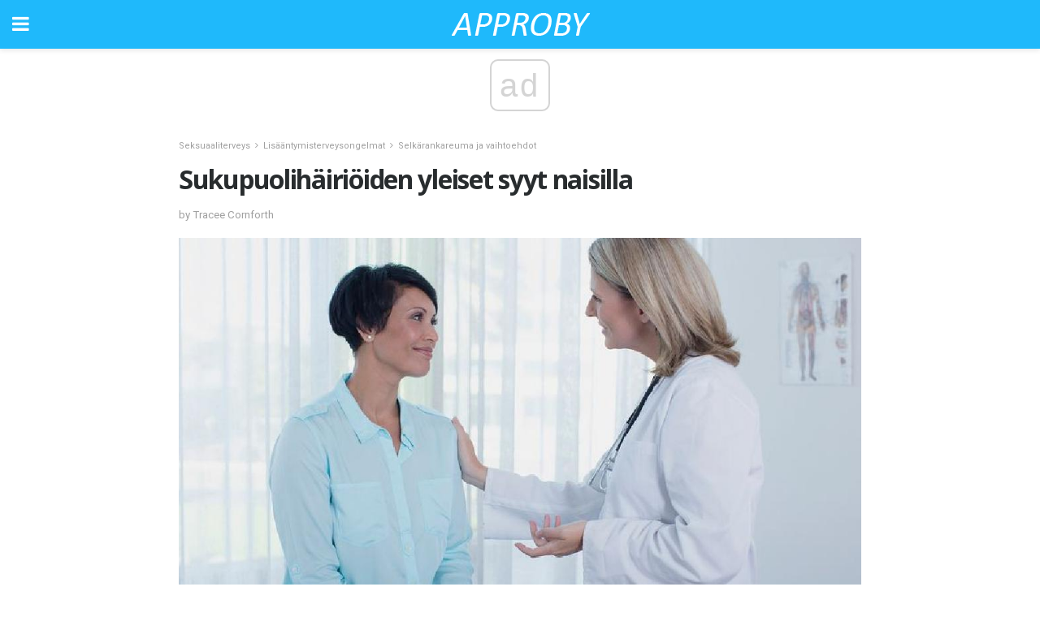

--- FILE ---
content_type: text/html; charset=UTF-8
request_url: https://fi.approby.com/sukupuolihaeirioeiden-yleiset-syyt-naisilla/
body_size: 13431
content:
<!doctype html>
<html amp>
<head>
<meta charset="utf-8">
<meta name="viewport" content="width=device-width,initial-scale=1,minimum-scale=1,maximum-scale=1,user-scalable=no">
<link rel="canonical" href="https://fi.approby.com/sukupuolihaeirioeiden-yleiset-syyt-naisilla/">
<script custom-element="amp-sidebar" src="https://cdn.ampproject.org/v0/amp-sidebar-0.1.js" async></script>
<link rel="icon" href="https://fi.approby.com/wp-content/themes/jnews-health/images/favicon-75x75.png" sizes="32x32" />
<link rel="icon" href="https://fi.approby.com/wp-content/themes/jnews-health/images/favicon.png" sizes="192x192" />
<link rel="apple-touch-icon-precomposed" href="https://fi.approby.com/wp-content/themes/jnews-health/images/favicon.png" />
<meta name="msapplication-TileImage" content="https://fi.approby.com/wp-content/themes/jnews-health/images/favicon.png" />
<link href="https://maxcdn.bootstrapcdn.com/font-awesome/4.7.0/css/font-awesome.min.css" rel="stylesheet" type="text/css">
<title>Sukupuolihäiriöiden yleiset syyt naisilla</title>
<script src="https://cdn.ampproject.org/v0.js" async></script>
<link rel="stylesheet" href="https://fonts.googleapis.com/css?family=Roboto%3Aregular%2C700%2Citalic%2C700italic%7COpen+Sans%3Aregular%2C700" >
<style amp-boilerplate>body{-webkit-animation:-amp-start 8s steps(1,end) 0s 1 normal both;-moz-animation:-amp-start 8s steps(1,end) 0s 1 normal both;-ms-animation:-amp-start 8s steps(1,end) 0s 1 normal both;animation:-amp-start 8s steps(1,end) 0s 1 normal both}@-webkit-keyframes -amp-start{from{visibility:hidden}to{visibility:visible}}@-moz-keyframes -amp-start{from{visibility:hidden}to{visibility:visible}}@-ms-keyframes -amp-start{from{visibility:hidden}to{visibility:visible}}@-o-keyframes -amp-start{from{visibility:hidden}to{visibility:visible}}@keyframes -amp-start{from{visibility:hidden}to{visibility:visible}}</style>
<noscript>
	<style amp-boilerplate>body{-webkit-animation:none;-moz-animation:none;-ms-animation:none;animation:none}</style>
</noscript>
<style amp-custom>
	/*** Generic WP ***/
	/*.alignright {
	float: right;
	}
	.alignleft {
	float: left;
	}*/
	.aligncenter {
	display: block;
	margin-left: auto;
	margin-right: auto;
	}
	.amp-wp-enforced-sizes {
	/** Our sizes fallback is 100vw, and we have a padding on the container; the max-width here prevents the element from overflowing. **/
	max-width: 100%;
	margin: 0 auto;
	}
	.amp-wp-unknown-size img {
	/** Worst case scenario when we can't figure out dimensions for an image. **/
	/** Force the image into a box of fixed dimensions and use object-fit to scale. **/
	object-fit: contain;
	}
	/* Clearfix */
	.clearfix:before, .clearfix:after {
	content: " ";
	display: table;
	}
	.clearfix:after {
	clear: both;
	}
	/*** Theme Styles ***/
	.amp-wp-content, .amp-wp-title-bar div {
	margin: 0 auto;
	max-width: 600px;
	}
	body, html {
	height: 100%;
	margin: 0;
	}
	body {
	background-color: #FFFFFF;
	color: #4f5254;
	font-family: -apple-system, BlinkMacSystemFont, "Segoe UI", "Roboto", "Oxygen-Sans", "Ubuntu", "Cantarell", "Helvetica Neue", sans-serif;
	font-size: 14px;
	line-height: 1.785714285714286em;
	text-rendering: optimizeLegibility;
	-webkit-font-smoothing: antialiased;
	-moz-osx-font-smoothing: grayscale;
	}
	h1,
	h2,
	h3,
	h4,
	h5,
	h6,
	.amp-wp-title {
	color: #282c2e;
	}
	body,
	input,
	textarea,
	select,
	.chosen-container-single .chosen-single,
	.btn,
	.button {
	font-family: Roboto;
	}
	.amp-wp-title {
	font-family: Open Sans;
	}
	::-moz-selection {
	background: #fde69a;
	color: #212121;
	text-shadow: none;
	}
	::-webkit-selection {
	background: #fde69a;
	color: #212121;
	text-shadow: none;
	}
	::selection {
	background: #fde69a;
	color: #212121;
	text-shadow: none;
	}
	p, ol, ul, figure {
	margin: 0 0 1em;
	padding: 0;
	}
	a, a:visited {
	text-decoration: none;
	}
	a:hover, a:active, a:focus {
	color: #212121;
	}
	/*** Global Color ***/
	a,
	a:visited,
	#breadcrumbs a:hover,
	.amp-related-content h3 a:hover,
	.amp-related-content h3 a:focus,
	.bestprice .price, .jeg_review_title
	{
	color: #1fb9fb;
	}
	/*** Header ***/
	.amp-wp-header {
	text-align: center;
	background-color: #fff;
	height: 60px;
	box-shadow: 0 2px 6px rgba(0, 0, 0,.1);
	}
	.amp-wp-header.dark {
	background-color: #212121;
	}
	.amp-wp-header .jeg_mobile_logo {
	background-image: url(https://fi.approby.com/wp-content/themes/jnews-health/images/health_logo_mobile.png);
	}
	@media
	only screen and (-webkit-min-device-pixel-ratio: 2),
	only screen and (   min--moz-device-pixel-ratio: 2),
	only screen and (     -o-min-device-pixel-ratio: 2/1),
	only screen and (        min-device-pixel-ratio: 2),
	only screen and (                min-resolution: 192dpi),
	only screen and (                min-resolution: 2dppx) {
	.amp-wp-header .jeg_mobile_logo {
	background-image: url(https://fi.approby.com/wp-content/themes/jnews-health/images/health_logo_mobile2x.png);
	background-size: 180px;
	}
	}
	.amp-wp-header,
	.amp-wp-header.dark  {
	background-color: #1fb9fb;
	}
	.amp-wp-header div {
	color: #fff;
	font-size: 1em;
	font-weight: 400;
	margin: 0 auto;
	position: relative;
	display: block;
	width: 100%;
	height: 100%;
	}
	.amp-wp-header a {
	text-align: center;
	width: 100%;
	height: 100%;
	display: block;
	background-position: center center;
	background-repeat: no-repeat;
	}
	.amp-wp-site-icon {
	vertical-align: middle;
	}
	/*** Article ***/
	.amp-wp-article {
	color: #333;
	font-size: 16px;
	line-height: 1.625em;
	margin: 22px auto 30px;
	padding: 0 15px;
	max-width: 840px;
	overflow-wrap: break-word;
	word-wrap: break-word;
	}
	/* Article Breadcrumb */
	.amp-wp-breadcrumb {
	margin: -5px auto 10px;
	font-size: 11px;
	color: #a0a0a0;
	}
	#breadcrumbs a {
	color: #53585c;
	}
	#breadcrumbs .fa {
	padding: 0 3px
	}
	#breadcrumbs .breadcrumb_last_link a {
	color: #a0a0a0
	}
	/* Article Header */
	.amp-wp-article-header {
	margin-bottom: 15px;
	}
	.amp-wp-title {
	display: block;
	width: 100%;
	font-size: 32px;
	font-weight: bold;
	line-height: 1.15;
	margin: 0 0 .4em;
	letter-spacing: -0.04em;
	}
	/* Article Meta */
	.amp-wp-meta {
	color: #a0a0a0;
	list-style: none;
	font-size: smaller;
	}
	.amp-wp-meta li {
	display: inline-block;
	line-height: 1;
	}
	.amp-wp-byline amp-img, .amp-wp-byline .amp-wp-author {
	display: inline-block;
	}
	.amp-wp-author a {
	font-weight: bold;
	}
	.amp-wp-byline amp-img {
	border-radius: 100%;
	position: relative;
	margin-right: 6px;
	vertical-align: middle;
	}
	.amp-wp-posted-on {
	margin-left: 5px;
	}
	.amp-wp-posted-on:before {
	content: '\2014';
	margin-right: 5px;
	}
	/* Featured image */
	/* .amp-wp-article .amp-wp-article-featured-image {
	margin: 0 -15px 15px;
	max-width: none;
	} */
	.amp-wp-article-featured-image amp-img {
	margin: 0 auto;
	}
	.amp-wp-article-featured-image.wp-caption .wp-caption-text {
	margin: 0 18px;
	}
	/* Social Share */
	.jeg_share_amp_container {
	margin: 0 0 15px;
	}
	.jeg_sharelist {
	float: none;
	display: -webkit-flex;
	display: -ms-flexbox;
	display: flex;
	-webkit-flex-wrap: wrap;
	-ms-flex-wrap: wrap;
	flex-wrap: wrap;
	-webkit-align-items: flex-start;
	-ms-flex-align: start;
	align-items: flex-start;
	}
	.jeg_share_button a {
	display: -webkit-flex;
	display: -ms-flexbox;
	display: flex;
	-webkit-flex: 1;
	-ms-flex: 1;
	flex: 1;
	-webkit-justify-content: center;
	-ms-flex-pack: center;
	justify-content: center;
	-webkit-backface-visibility: hidden;
	backface-visibility: hidden;
	}
	.jeg_share_button a {
	float: left;
	width: auto;
	height: 32px;
	line-height: 32px;
	white-space: nowrap;
	padding: 0 10px;
	color: #fff;
	background: #212121;
	margin: 0 5px 5px 0;
	border-radius: 3px;
	text-align: center;
	-webkit-transition: .2s;
	-o-transition: .2s;
	transition: .2s;
	}
	.jeg_share_button a:last-child {
	margin-right: 0
	}
	.jeg_share_button a:hover {
	opacity: .75
	}
	.jeg_share_button a > span {
	display: none;
	}
	.jeg_share_button .fa {
	font-size: 16px;
	line-height: inherit;
	}
	.jeg_share_button .jeg_btn-facebook {
	background: #45629f;
	}
	.jeg_share_button .jeg_btn-twitter {
	background: #5eb2ef;
	}
	.jeg_share_button .jeg_btn-pinterest {
	background: #e02647;
	}
	.jeg_share_button .jeg_btn-google-plus {
	background: #df5443;
	}
	/*** Article Content ***/
	.amp-wp-article-content {
	color: #4f5254;
	}
	.amp-wp-article-content ul, .amp-wp-article-content ol {
	margin: 0 0 1.5em 1.5em;
	}
	.amp-wp-article-content li {
	margin-bottom: 0.5em;
	}
	.amp-wp-article-content ul {
	list-style: square;
	}
	.amp-wp-article-content ol {
	list-style: decimal;
	}
	.amp-wp-article-content ul.fa-ul {
	list-style: none;
	margin-left: inherit;
	padding-left: inherit;
	}
	.amp-wp-article-content amp-img {
	margin: 0 auto 15px;
	}
	.amp-wp-article-content .wp-caption amp-img {
	margin-bottom: 0px;
	}
	.amp-wp-article-content amp-img.alignright {
	margin: 5px -15px 15px 15px;
	max-width: 60%;
	}
	.amp-wp-article-content amp-img.alignleft {
	margin: 5px 15px 15px -15px;
	max-width: 60%;
	}
	.amp-wp-article-content h1, .amp-wp-article-content h2, .amp-wp-article-content h3, .amp-wp-article-content h4, .amp-wp-article-content h5, .amp-wp-article-content h6 {
	font-weight: 500;
	}
	dt {
	font-weight: 600;
	}
	dd {
	margin-bottom: 1.25em;
	}
	em, cite {
	font-style: italic;
	}
	ins {
	background: #fcf8e3;
	}
	sub, sup {
	font-size: 62.5%;
	}
	sub {
	vertical-align: sub;
	bottom: 0;
	}
	sup {
	vertical-align: super;
	top: 0.25em;
	}
	/* Table */
	table {
	width: 100%;
	margin: 1em 0 30px;
	line-height: normal;
	color: #7b7b7b;
	}
	tr {
	border-bottom: 1px solid #eee;
	}
	tbody tr:hover {
	color: #53585c;
	background: #f7f7f7;
	}
	thead tr {
	border-bottom: 2px solid #eee;
	}
	th, td {
	font-size: 0.85em;
	padding: 8px 20px;
	text-align: left;
	border-left: 1px solid #eee;
	border-right: 1px solid #eee;
	}
	th {
	color: #53585c;
	font-weight: bold;
	vertical-align: middle;
	}
	tbody tr:last-child, th:first-child, td:first-child, th:last-child, td:last-child {
	border: 0;
	}
	/* Quotes */
	blockquote {
	display: block;
	color: #7b7b7b;
	font-style: italic;
	padding-left: 1em;
	border-left: 4px solid #eee;
	margin: 0 0 15px 0;
	}
	blockquote p:last-child {
	margin-bottom: 0;
	}
	/* Captions */
	.wp-caption {
	max-width: 100%;
	box-sizing: border-box;
	}
	.wp-caption.alignleft {
	margin: 5px 20px 20px 0;
	}
	.wp-caption.alignright {
	margin: 5px 0 20px 20px;
	}
	.wp-caption .wp-caption-text {
	margin: 3px 0 1em;
	font-size: 12px;
	color: #a0a0a0;
	text-align: center;
	}
	.wp-caption a {
	color: #a0a0a0;
	text-decoration: underline;
	}
	/* AMP Media */
	amp-carousel {
	margin-top: -25px;
	}
	.amp-wp-article-content amp-carousel amp-img {
	border: none;
	}
	amp-carousel > amp-img > img {
	object-fit: contain;
	}
	.amp-wp-iframe-placeholder {
	background-color: #212121;
	background-size: 48px 48px;
	min-height: 48px;
	}
	/* Shortcodes */
	.intro-text {
	font-size: larger;
	line-height: 1.421em;
	letter-spacing: -0.01em;
	}
	.dropcap {
	display: block;
	float: left;
	margin: 0.04em 0.2em 0 0;
	color: #212121;
	font-size: 3em;
	line-height: 1;
	padding: 10px 15px;
	}
	.dropcap.rounded {
	border-radius: 10px;
	}
	/* Pull Quote */
	.pullquote {
	font-size: larger;
	border: none;
	padding: 0 1em;
	position: relative;
	text-align: center;
	}
	.pullquote:before, .pullquote:after {
	content: '';
	display: block;
	width: 50px;
	height: 2px;
	background: #eee;
	}
	.pullquote:before {
	margin: 1em auto 0.65em;
	}
	.pullquote:after {
	margin: 0.75em auto 1em;
	}
	/* Article Review */
	.jeg_review_wrap {
	border-top: 3px solid #eee;
	padding-top: 20px;
	margin: 40px 0;
	}
	.jeg_reviewheader {
	margin-bottom: 20px;
	}
	.jeg_review_title {
	font-weight: bold;
	margin: 0 0 20px;
	}
	.jeg_review_wrap .jeg_review_subtitle {
	font-size: smaller;
	line-height: 1.4em;
	margin: 0 0 5px;
	}
	.jeg_review_wrap h3 {
	font-size: 16px;
	font-weight: bolder;
	margin: 0 0 10px;
	text-transform: uppercase;
	}
	.review_score {
	float: left;
	color: #fff;
	text-align: center;
	width: 70px;
	margin-right: 15px;
	}
	.review_score .score_text {
	background: rgba(0, 0, 0, 0.08);
	}
	.score_good {
	background: #0D86F7;
	}
	.score_avg {
	background: #A20DF7;
	}
	.score_bad {
	background: #F70D0D;
	}
	.score_value {
	display: block;
	font-size: 26px;
	font-weight: bold;
	line-height: normal;
	padding: 10px 0;
	}
	.score_value .percentsym {
	font-size: 50%;
	vertical-align: super;
	margin-right: -0.45em;
	}
	.score_text {
	display: block;
	padding: 3px 0;
	font-size: 12px;
	letter-spacing: 1.5px;
	text-transform: uppercase;
	text-rendering: auto;
	-webkit-font-smoothing: auto;
	-moz-osx-font-smoothing: auto;
	}
	.jeg_reviewdetail {
	margin-bottom: 30px;
	background: #f5f5f5;
	border-radius: 3px;
	width: 100%;
	}
	.conspros {
	padding: 15px 20px;
	}
	.jeg_reviewdetail .conspros:first-child {
	border-bottom: 1px solid #e0e0e0;
	}
	.jeg_reviewdetail ul {
	margin: 0;
	list-style-type: none;
	font-size: smaller;
	}
	.jeg_reviewdetail li {
	padding-left: 22px;
	position: relative;
	}
	.jeg_reviewdetail li > i {
	color: #a0a0a0;
	position: absolute;
	left: 0;
	top: -1px;
	font-style: normal;
	font-size: 14px;
	}
	.jeg_reviewdetail li > i:before {
	font-family: 'FontAwesome';
	content: "\f00c";
	display: inline-block;
	text-rendering: auto;
	-webkit-font-smoothing: antialiased;
	-moz-osx-font-smoothing: grayscale;
	}
	.jeg_reviewdetail .conspros:last-child li > i:before {
	content: "\f00d";
	}
	/* Review Breakdown */
	.jeg_reviewscore {
	padding: 15px 20px;
	border: 2px solid #eee;
	border-radius: 3px;
	margin-bottom: 30px;
	}
	.jeg_reviewscore ul {
	margin: 0;
	font-family: inherit;
	}
	.jeg_reviewscore li {
	margin: 1em 0;
	padding: 0;
	font-size: 13px;
	list-style: none;
	}
	/* Review Stars */
	.jeg_review_stars {
	font-size: 14px;
	color: #F7C90D;
	}
	.jeg_reviewstars li {
	border-top: 1px dotted #eee;
	padding-top: 8px;
	margin: 8px 0;
	}
	.jeg_reviewstars .reviewscore {
	float: right;
	font-size: 18px;
	color: #F7C90D;
	}
	/* Review Bars */
	.jeg_reviewbars .reviewscore {
	font-weight: bold;
	float: right;
	}
	.jeg_reviewbars .jeg_reviewbar_wrap, .jeg_reviewbars .barbg {
	height: 4px;
	border-radius: 2px;
	}
	.jeg_reviewbars .jeg_reviewbar_wrap {
	position: relative;
	background: #eee;
	clear: both;
	}
	.jeg_reviewbars .barbg {
	position: relative;
	display: block;
	background: #F7C90D;
	background: -moz-linear-gradient(left, rgba(247, 201, 13, 1) 0%, rgba(247, 201, 13, 1) 45%, rgba(247, 126, 13, 1) 100%);
	background: -webkit-linear-gradient(left, rgba(247, 201, 13, 1) 0%, rgba(247, 201, 13, 1) 45%, rgba(247, 126, 13, 1) 100%);
	background: linear-gradient(to right, rgba(247, 201, 13, 1) 0%, rgba(247, 201, 13, 1) 45%, rgba(247, 126, 13, 1) 100%);
	filter: progid:DXImageTransform.Microsoft.gradient(startColorstr='#f7c90d', endColorstr='#f77e0d', GradientType=1);
	}
	.jeg_reviewbars .barbg:after {
	width: 10px;
	height: 10px;
	border-radius: 100%;
	background: #fff;
	content: '';
	position: absolute;
	right: 0;
	display: block;
	border: 3px solid #F77E0D;
	top: -3px;
	box-sizing: border-box;
	}
	/* Product Deals */
	.jeg_deals h3 {
	text-transform: none;
	font-size: 18px;
	margin-bottom: 5px;
	font-weight: bold;
	}
	.dealstitle p {
	font-size: smaller;
	}
	.bestprice {
	margin-bottom: 1em;
	}
	.bestprice h4 {
	font-size: smaller;
	font-weight: bold;
	text-transform: uppercase;
	display: inline;
	}
	.bestprice .price {
	font-size: 1em;
	}
	.jeg_deals .price {
	font-weight: bold;
	}
	.jeg_deals a {
	color: #212121
	}
	/* Deals on Top Article */
	.jeg_deals_float {
	width: 100%;
	padding: 10px 15px 15px;
	background: #f5f5f5;
	border-radius: 3px;
	margin: 0 0 1.25em;
	box-sizing: border-box;
	}
	.jeg_deals_float h3 {
	font-size: smaller;
	margin: 0 0 5px;
	}
	.jeg_deals_float .jeg_storelist li {
	padding: 3px 7px;
	font-size: small;
	}
	ul.jeg_storelist {
	list-style: none;
	margin: 0;
	border: 1px solid #e0e0e0;
	font-family: inherit;
	}
	.jeg_storelist li {
	background: #fff;
	border-bottom: 1px solid #e0e0e0;
	padding: 5px 10px;
	margin: 0;
	font-size: 13px;
	}
	.jeg_storelist li:last-child {
	border-bottom: 0
	}
	.jeg_storelist li .priceinfo {
	float: right;
	}
	.jeg_storelist .productlink {
	display: inline-block;
	padding: 0 10px;
	color: #fff;
	border-radius: 2px;
	font-size: 11px;
	line-height: 20px;
	margin-left: 5px;
	text-transform: uppercase;
	font-weight: bold;
	}
	/* Article Footer Meta */
	.amp-wp-meta-taxonomy {
	display: block;
	list-style: none;
	margin: 20px 0;
	border-bottom: 2px solid #eee;
	}
	.amp-wp-meta-taxonomy span {
	font-weight: bold;
	}
	.amp-wp-tax-category, .amp-wp-tax-tag {
	font-size: smaller;
	line-height: 1.4em;
	margin: 0 0 1em;
	}
	.amp-wp-tax-tag span {
	font-weight: bold;
	margin-right: 3px;
	}
	.amp-wp-tax-tag a {
	color: #616161;
	background: #f5f5f5;
	display: inline-block;
	line-height: normal;
	padding: 3px 8px;
	margin: 0 3px 5px 0;
	-webkit-transition: all 0.2s linear;
	-o-transition: all 0.2s linear;
	transition: all 0.2s linear;
	}
	.amp-wp-tax-tag a:hover,
	.jeg_storelist .productlink {
	color: #fff;
	background: #1fb9fb;
	}
	/* AMP Related */
	.amp-related-wrapper h2 {
	font-size: 16px;
	font-weight: bold;
	margin-bottom: 10px;
	}
	.amp-related-content {
	margin-bottom: 15px;
	overflow: hidden;
	}
	.amp-related-content amp-img {
	float: left;
	width: 100px;
	}
	.amp-related-text {
	margin-left: 100px;
	padding-left: 15px;
	}
	.amp-related-content h3 {
	font-size: 14px;
	font-weight: 500;
	line-height: 1.4em;
	margin: 0 0 5px;
	}
	.amp-related-content h3 a {
	color: #212121;
	}
	.amp-related-content .amp-related-meta {
	color: #a0a0a0;
	font-size: 10px;
	line-height: normal;
	text-transform: uppercase;
	}
	.amp-related-date {
	margin-left: 5px;
	}
	.amp-related-date:before {
	content: '\2014';
	margin-right: 5px;
	}
	/* AMP Comment */
	.amp-wp-comments-link {
	}
	.amp-wp-comments-link a {
	}
	/* AMP Footer */
	.amp-wp-footer {
	background: #f5f5f5;
	color: #999;
	text-align: center;
	}
	.amp-wp-footer .amp-wp-footer-inner {
	margin: 0 auto;
	padding: 15px;
	position: relative;
	}
	.amp-wp-footer h2 {
	font-size: 1em;
	line-height: 1.375em;
	margin: 0 0 .5em;
	}
	.amp-wp-footer .back-to-top {
	font-size: 11px;
	text-transform: uppercase;
	letter-spacing: 1px;
	}
	.amp-wp-footer p {
	font-size: 12px;
	line-height: 1.5em;
	margin: 1em 2em .6em;
	}
	.amp-wp-footer a {
	color: #53585c;
	text-decoration: none;
	}
	.amp-wp-social-footer a:not(:last-child) {
	margin-right: 0.8em;
	}
	/* AMP Ads */
	.amp_ad_wrapper {
	text-align: center;
	}
	/* AMP Sidebar */
	.toggle_btn,
	.amp-wp-header .jeg_search_toggle {
	color: #212121;
	background: transparent;
	font-size: 24px;
	top: 0;
	left: 0;
	position: absolute;
	display: inline-block;
	width: 50px;
	height: 60px;
	line-height: 60px;
	text-align: center;
	border: none;
	padding: 0;
	outline: 0;
	}
	.amp-wp-header.dark .toggle_btn,
	.amp-wp-header.dark .jeg_search_toggle {
	color: #fff;
	}
	.amp-wp-header .jeg_search_toggle {
	left: auto;
	right: 0;
	}
	#sidebar {
	background-color: #fff;
	width: 100%;
	max-width: 320px;
	}
	#sidebar > div:nth-child(3) {
	display: none;
	}
	.jeg_mobile_wrapper {
	height: 100%;
	overflow-x: hidden;
	overflow-y: auto;
	}
	.jeg_mobile_wrapper .nav_wrap {
	min-height: 100%;
	display: flex;
	flex-direction: column;
	position: relative;
	}
	.jeg_mobile_wrapper .nav_wrap:before {
	content: "";
	position: absolute;
	top: 0;
	left: 0;
	right: 0;
	bottom: 0;
	min-height: 100%;
	z-index: -1;
	}
	.jeg_mobile_wrapper .item_main {
	flex: 1;
	}
	.jeg_mobile_wrapper .item_bottom {
	-webkit-box-pack: end;
	-ms-flex-pack: end;
	justify-content: flex-end;
	}
	.jeg_aside_item {
	display: block;
	padding: 20px;
	border-bottom: 1px solid #eee;
	}
	.item_bottom .jeg_aside_item {
	padding: 10px 20px;
	border-bottom: 0;
	}
	.item_bottom .jeg_aside_item:first-child {
	padding-top: 20px;
	}
	.item_bottom .jeg_aside_item:last-child {
	padding-bottom: 20px;
	}
	.jeg_aside_item:last-child {
	border-bottom: 0;
	}
	.jeg_aside_item:after {
	content: "";
	display: table;
	clear: both;
	}
	/* Mobile Aside Widget */
	.jeg_mobile_wrapper .widget {
	display: block;
	padding: 20px;
	margin-bottom: 0;
	border-bottom: 1px solid #eee;
	}
	.jeg_mobile_wrapper .widget:last-child {
	border-bottom: 0;
	}
	.jeg_mobile_wrapper .widget .jeg_ad_module {
	margin-bottom: 0;
	}
	/* Mobile Menu Account */
	.jeg_aside_item.jeg_mobile_profile {
	display: none;
	}
	/* Mobile Menu */
	.jeg_navbar_mobile_wrapper {
	position: relative;
	z-index: 9;
	}
	.jeg_mobile_menu li a {
	color: #212121;
	margin-bottom: 15px;
	display: block;
	font-size: 18px;
	line-height: 1.444em;
	font-weight: bold;
	position: relative;
	}
	.jeg_mobile_menu li.sfHover > a, .jeg_mobile_menu li a:hover {
	color: #f70d28;
	}
	.jeg_mobile_menu,
	.jeg_mobile_menu ul {
	list-style: none;
	margin: 0px;
	}
	.jeg_mobile_menu ul {
	padding-bottom: 10px;
	padding-left: 20px;
	}
	.jeg_mobile_menu ul li a {
	color: #757575;
	font-size: 15px;
	font-weight: normal;
	margin-bottom: 12px;
	padding-bottom: 5px;
	border-bottom: 1px solid #eee;
	}
	.jeg_mobile_menu.sf-arrows .sfHover .sf-with-ul:after {
	-webkit-transform: rotate(90deg);
	transform: rotate(90deg);
	}
	/** Mobile Socials **/
	.jeg_mobile_wrapper .socials_widget {
	display: -webkit-box;
	display: -ms-flexbox;
	display: flex;
	}
	.jeg_mobile_wrapper .socials_widget a {
	margin-bottom: 0;
	display: block;
	}
	/* Mobile: Social Icon */
	.jeg_mobile_topbar .jeg_social_icon_block.nobg a {
	margin-right: 10px;
	}
	.jeg_mobile_topbar .jeg_social_icon_block.nobg a .fa {
	font-size: 14px;
	}
	/* Mobile Search */
	.jeg_navbar_mobile .jeg_search_wrapper {
	position: static;
	}
	.jeg_navbar_mobile .jeg_search_popup_expand {
	float: none;
	}
	.jeg_search_expanded .jeg_search_popup_expand .jeg_search_toggle {
	position: relative;
	}
	.jeg_navbar_mobile .jeg_search_expanded .jeg_search_popup_expand .jeg_search_toggle:before {
	border-color: transparent transparent #fff;
	border-style: solid;
	border-width: 0 8px 8px;
	content: "";
	right: 0;
	position: absolute;
	bottom: -1px;
	z-index: 98;
	}
	.jeg_navbar_mobile .jeg_search_expanded .jeg_search_popup_expand .jeg_search_toggle:after {
	border-color: transparent transparent #eee;
	border-style: solid;
	border-width: 0 9px 9px;
	content: "";
	right: -1px;
	position: absolute;
	bottom: 0px;
	z-index: 97;
	}
	.jeg_navbar_mobile .jeg_search_popup_expand .jeg_search_form:before,
	.jeg_navbar_mobile .jeg_search_popup_expand .jeg_search_form:after {
	display: none;
	}
	.jeg_navbar_mobile .jeg_search_popup_expand .jeg_search_form {
	width: auto;
	border-left: 0;
	border-right: 0;
	left: -15px;
	right: -15px;
	padding: 20px;
	-webkit-transform: none;
	transform: none;
	}
	.jeg_navbar_mobile .jeg_search_popup_expand .jeg_search_result {
	margin-top: 84px;
	width: auto;
	left: -15px;
	right: -15px;
	border: 0;
	}
	.jeg_navbar_mobile .jeg_search_form .jeg_search_button {
	font-size: 18px;
	}
	.jeg_navbar_mobile .jeg_search_wrapper .jeg_search_input {
	font-size: 18px;
	padding: .5em 40px .5em 15px;
	height: 42px;
	}
	.jeg_navbar_mobile .jeg_nav_left .jeg_search_popup_expand .jeg_search_form:before {
	right: auto;
	left: 16px;
	}
	.jeg_navbar_mobile .jeg_nav_left .jeg_search_popup_expand .jeg_search_form:after {
	right: auto;
	left: 15px;
	}
	.jeg_search_wrapper .jeg_search_input {
	width: 100%;
	vertical-align: middle;
	height: 40px;
	padding: 0.5em 30px 0.5em 14px;
	box-sizing: border-box;
	}
	.jeg_mobile_wrapper .jeg_search_result {
	width: 100%;
	border-left: 0;
	border-right: 0;
	right: 0;
	}
	.admin-bar .jeg_mobile_wrapper {
	padding-top: 32px;
	}
	.admin-bar .jeg_show_menu .jeg_menu_close {
	top: 65px;
	}
	/* Mobile Copyright */
	.jeg_aside_copyright {
	font-size: 11px;
	color: #757575;
	letter-spacing: .5px;
	}
	.jeg_aside_copyright a {
	color: inherit;
	border-bottom: 1px solid #aaa;
	}
	.jeg_aside_copyright p {
	margin-bottom: 1.2em;
	}
	.jeg_aside_copyright p:last-child {
	margin-bottom: 0;
	}
	/* Social Icon */
	.socials_widget a {
	display: inline-block;
	margin: 0 10px 10px 0;
	text-decoration: none;
	}
	.socials_widget.nobg a {
	margin: 0 20px 15px 0;
	}
	.socials_widget a:last-child {
	margin-right: 0
	}
	.socials_widget.nobg a .fa {
	font-size: 18px;
	width: auto;
	height: auto;
	line-height: inherit;
	background: transparent;
	}
	.socials_widget a .fa {
	font-size: 1em;
	display: inline-block;
	width: 38px;
	line-height: 36px;
	white-space: nowrap;
	color: #fff;
	text-align: center;
	-webkit-transition: all 0.2s ease-in-out;
	-o-transition: all 0.2s ease-in-out;
	transition: all 0.2s ease-in-out;
	}
	.socials_widget.circle a .fa {
	border-radius: 100%;
	}
	/* Social Color */
	.socials_widget .jeg_rss .fa {
	background: #ff6f00;
	}
	.socials_widget .jeg_facebook .fa {
	background: #45629f;
	}
	.socials_widget .jeg_twitter .fa {
	background: #5eb2ef;
	}
	.socials_widget .jeg_google-plus .fa {
	background: #df5443;
	}
	.socials_widget .jeg_linkedin .fa {
	background: #0083bb;
	}
	.socials_widget .jeg_instagram .fa {
	background: #125d8f;
	}
	.socials_widget .jeg_pinterest .fa {
	background: #e02647;
	}
	.socials_widget .jeg_behance .fa {
	background: #1e72ff;
	}
	.socials_widget .jeg_dribbble .fa {
	background: #eb5590;
	}
	.socials_widget .jeg_reddit .fa {
	background: #5f99cf;
	}
	.socials_widget .jeg_stumbleupon .fa {
	background: #ff4e2e;
	}
	.socials_widget .jeg_vimeo .fa {
	background: #a1d048;
	}
	.socials_widget .jeg_github .fa {
	background: #313131;
	}
	.socials_widget .jeg_flickr .fa {
	background: #ff0077;
	}
	.socials_widget .jeg_tumblr .fa {
	background: #2d4862;
	}
	.socials_widget .jeg_soundcloud .fa {
	background: #ffae00;
	}
	.socials_widget .jeg_youtube .fa {
	background: #c61d23;
	}
	.socials_widget .jeg_twitch .fa {
	background: #6441a5;
	}
	.socials_widget .jeg_vk .fa {
	background: #3e5c82;
	}
	.socials_widget .jeg_weibo .fa {
	background: #ae2c00;
	}
	/* Social Color No Background*/
	.socials_widget.nobg .jeg_rss .fa {
	color: #ff6f00;
	}
	.socials_widget.nobg .jeg_facebook .fa {
	color: #45629f;
	}
	.socials_widget.nobg .jeg_twitter .fa {
	color: #5eb2ef;
	}
	.socials_widget.nobg .jeg_google-plus .fa {
	color: #df5443;
	}
	.socials_widget.nobg .jeg_linkedin .fa {
	color: #0083bb;
	}
	.socials_widget.nobg .jeg_instagram .fa {
	color: #125d8f;
	}
	.socials_widget.nobg .jeg_pinterest .fa {
	color: #e02647;
	}
	.socials_widget.nobg .jeg_behance .fa {
	color: #1e72ff;
	}
	.socials_widget.nobg .jeg_dribbble .fa {
	color: #eb5590;
	}
	.socials_widget.nobg .jeg_reddit .fa {
	color: #5f99cf;
	}
	.socials_widget.nobg .jeg_stumbleupon .fa {
	color: #ff4e2e;
	}
	.socials_widget.nobg .jeg_vimeo .fa {
	color: #a1d048;
	}
	.socials_widget.nobg .jeg_github .fa {
	color: #313131;
	}
	.socials_widget.nobg .jeg_flickr .fa {
	color: #ff0077;
	}
	.socials_widget.nobg .jeg_tumblr .fa {
	color: #2d4862;
	}
	.socials_widget.nobg .jeg_soundcloud .fa {
	color: #ffae00;
	}
	.socials_widget.nobg .jeg_youtube .fa {
	color: #c61d23;
	}
	.socials_widget.nobg .jeg_twitch .fa {
	color: #6441a5;
	}
	.socials_widget.nobg .jeg_vk .fa {
	color: #3e5c82;
	}
	.socials_widget.nobg .jeg_weibo .fa {
	color: #ae2c00;
	}
	/** Mobile Search Form **/
	.jeg_search_wrapper {
	position: relative;
	}
	.jeg_search_wrapper .jeg_search_form {
	display: block;
	position: relative;
	line-height: normal;
	min-width: 60%;
	}
	.jeg_search_no_expand .jeg_search_toggle {
	display: none;
	}
	.jeg_mobile_wrapper .jeg_search_result {
	width: 100%;
	border-left: 0;
	border-right: 0;
	right: 0;
	}
	.jeg_search_hide {
	display: none;
	}
	.jeg_mobile_wrapper .jeg_search_no_expand .jeg_search_input {
	box-shadow: inset 0 2px 2px rgba(0,0,0,.05);
	}
	.jeg_mobile_wrapper .jeg_search_result {
	width: 100%;
	border-left: 0;
	border-right: 0;
	right: 0;
	}
	.jeg_search_no_expand.round .jeg_search_input {
	border-radius: 33px;
	padding: .5em 15px;
	}
	.jeg_search_no_expand.round .jeg_search_button {
	padding-right: 12px;
	}
	input:not([type="submit"]) {
	display: inline-block;
	background: #fff;
	border: 1px solid #e0e0e0;
	border-radius: 0;
	padding: 7px 14px;
	height: 40px;
	outline: none;
	font-size: 14px;
	font-weight: 300;
	margin: 0;
	width: 100%;
	max-width: 100%;
	-webkit-transition: all 0.2s ease;
	transition: .25s ease;
	box-shadow: none;
	}
	input[type="submit"], .btn {
	border: none;
	background: #f70d28;
	color: #fff;
	padding: 0 20px;
	line-height: 40px;
	height: 40px;
	display: inline-block;
	cursor: pointer;
	text-transform: uppercase;
	font-size: 13px;
	font-weight: bold;
	letter-spacing: 2px;
	outline: 0;
	-webkit-appearance: none;
	-webkit-transition: .3s ease;
	transition: .3s ease;
	}
	.jeg_search_wrapper .jeg_search_button {
	color: #212121;
	background: transparent;
	border: 0;
	font-size: 14px;
	outline: none;
	cursor: pointer;
	position: absolute;
	height: auto;
	min-height: unset;
	top: 0;
	bottom: 0;
	right: 0;
	padding: 0 10px;
	transition: none;
	}
	/** Mobile Dark Scheme **/
	.dark .jeg_bg_overlay {
	background: #fff;
	}
	.dark .jeg_mobile_wrapper {
	background-color: #212121;
	color: #f5f5f5;
	}
	.dark .jeg_mobile_wrapper .jeg_search_result {
	background: rgba(0, 0, 0, .9);
	color: #f5f5f5;
	border: 0;
	}
	.dark .jeg_menu_close {
	color: #212121;
	}
	.dark .jeg_aside_copyright,
	.dark .profile_box a,
	.dark .jeg_mobile_menu li a,
	.dark .jeg_mobile_wrapper .jeg_search_result a,
	.dark .jeg_mobile_wrapper .jeg_search_result .search-link {
	color: #f5f5f5;
	}
	.dark .jeg_aside_copyright a {
	border-color: rgba(255, 255, 255, .8)
	}
	.dark .jeg_aside_item,
	.dark .jeg_mobile_menu ul li a,
	.dark .jeg_search_result.with_result .search-all-button {
	border-color: rgba(255, 255, 255, .15);
	}
	.dark .profile_links li a,
	.dark .jeg_mobile_menu.sf-arrows .sf-with-ul:after,
	.dark .jeg_mobile_menu ul li a {
	color: rgba(255, 255, 255, .5)
	}
	.dark .jeg_mobile_wrapper .jeg_search_no_expand .jeg_search_input {
	background: rgba(255, 255, 255, 0.1);
	border: 0;
	}
	.dark .jeg_mobile_wrapper .jeg_search_no_expand .jeg_search_button,
	.dark .jeg_mobile_wrapper .jeg_search_no_expand .jeg_search_input {
	color: #fafafa;
	}
	.dark .jeg_mobile_wrapper .jeg_search_no_expand .jeg_search_input::-webkit-input-placeholder {
	color: rgba(255, 255, 255, 0.75);
	}
	.dark .jeg_mobile_wrapper .jeg_search_no_expand .jeg_search_input:-moz-placeholder {
	color: rgba(255, 255, 255, 0.75);
	}
	.dark .jeg_mobile_wrapper .jeg_search_no_expand .jeg_search_input::-moz-placeholder {
	color: rgba(255, 255, 255, 0.75);
	}
	.dark .jeg_mobile_wrapper .jeg_search_no_expand .jeg_search_input:-ms-input-placeholder {
	color: rgba(255, 255, 255, 0.75);
	}
	/* RTL */
	.rtl .socials_widget.nobg a {
	margin: 0 0 15px 20px;
	}
	.rtl .amp-wp-social-footer a:not(:last-child) {
	margin-left: 0.8em;
	margin-right: 0;
	}
	.rtl .jeg_search_no_expand.round .jeg_search_input {
	padding: 15px 2.5em 15px .5em;
	}
	.rtl .jeg_share_button a {
	margin: 0 0px 5px 5px;
	}
	.rtl .jeg_share_button a:last-child {
	margin-left: 0;
	}
	.rtl blockquote {
	padding-left: 0;
	padding-right: 1em;
	border-left: 0;
	border-right-width: 4px;
	border-right: 4px solid #eee;
	}
	amp-consent {
	position: relative;
	}
	.gdpr-consent {
	bottom: 0;
	left: 0;
	overflow: hiddent;
	z-index: 1000;
	width: 100%;
	position: fixed;
	}
	.gdpr-consent-wrapper {
	text-align: center;
	padding: 15px 10px;
	background: #f5f5f5;
	position: relative;
	}
	.gdpr-consent-content h2 {
	margin: 10px 0;
	}
	.gdpr-consent-close {
	position: absolute;
	top: 10px;
	right: 10px;
	font-size: 24px;
	border:none;
	}
	.btn.gdpr-consent-button-y {
	background: #ddd;
	color: #212121;
	margin-right:10px;
	}
	#post-consent-ui {
	text-align: center;
	}
	#post-consent-ui a {
	background: none;
	color: #666;
	text-decoration: underline;
	font-weight: normal;
	font-size: 12px;
	letter-spacing: normal;
	}
	/* Responsive */
	@media screen and (max-width: 782px) {
	.admin-bar .jeg_mobile_wrapper {
	padding-top: 46px;
	}
	}
	@media only screen and (max-width: 320px) {
	#sidebar {
	max-width: 275px;
	}
	}
	/* Inline styles */
	.amp-wp-inline-af98e714c8e8d8f4d6af87df6db1067e{max-width:1140px;}.amp-wp-inline-2676cd1bfa7e8feb4f0e0e8086ae9ce4{max-width:300px;}
	
	#statcounter{width:1px;height:1px;}
	
	.zxcvb{ max-width: 600px;}
</style>
<script async custom-element="amp-ad" src="https://cdn.ampproject.org/v0/amp-ad-0.1.js"></script>

<script async src="//cmp.optad360.io/items/dbcc60ed-96de-43c0-a320-307b809eab3e.min.js"></script>
<script async src="//get.optad360.io/sf/bdb42cd8-0a82-4ddd-b591-87dedf34734e/plugin.min.js"></script>

</head>
<body class="">


<header id="#top" class="amp-wp-header dark">
	<div>
		<button on="tap:sidebar.toggle" class="toggle_btn"> <i class="fa fa-bars"></i> </button>
		<a class="jeg_mobile_logo" href="/" ></a>
	</div>
</header>
<amp-sidebar id="sidebar" layout="nodisplay" side="left" class="normal">
	<div class="jeg_mobile_wrapper">
		<div class="nav_wrap">
			<div class="item_main">
				<div class="jeg_aside_item">
					<ul class="jeg_mobile_menu">
	<li class="menu-item menu-item-type-post_type menu-item-object-page menu-item-home menu-item-has-children">
		<a href="https://fi.approby.com/category/syoepae/">Syöpä</a>

					<ul class="sub-menu">
							<li class="menu-item menu-item-type-post_type menu-item-object-page menu-item-home"><a href="https://fi.approby.com/category/keuhkosyoepae/">Keuhkosyöpä</a></li>
							<li class="menu-item menu-item-type-post_type menu-item-object-page menu-item-home"><a href="https://fi.approby.com/category/rintasyoepae/">Rintasyöpä</a></li>
							<li class="menu-item menu-item-type-post_type menu-item-object-page menu-item-home"><a href="https://fi.approby.com/category/paksusuolen-syoepae/">Paksusuolen syöpä</a></li>
							<li class="menu-item menu-item-type-post_type menu-item-object-page menu-item-home"><a href="https://fi.approby.com/category/hoito/">Hoito</a></li>
							<li class="menu-item menu-item-type-post_type menu-item-object-page menu-item-home"><a href="https://fi.approby.com/category/lymfooma/">Lymfooma</a></li>
						</ul>
			</li>
	<li class="menu-item menu-item-type-post_type menu-item-object-page menu-item-home menu-item-has-children">
		<a href="https://fi.approby.com/category/brain-hermosto/">Brain & Hermosto</a>

					<ul class="sub-menu">
							<li class="menu-item menu-item-type-post_type menu-item-object-page menu-item-home"><a href="https://fi.approby.com/category/alzheimerin/">Alzheimerin</a></li>
							<li class="menu-item menu-item-type-post_type menu-item-object-page menu-item-home"><a href="https://fi.approby.com/category/autismi/">Autismi</a></li>
							<li class="menu-item menu-item-type-post_type menu-item-object-page menu-item-home"><a href="https://fi.approby.com/category/paeaensaerkyae-ja-migreeniae/">Päänsärkyä ja migreeniä</a></li>
							<li class="menu-item menu-item-type-post_type menu-item-object-page menu-item-home"><a href="https://fi.approby.com/category/tahti/">Tahti</a></li>
							<li class="menu-item menu-item-type-post_type menu-item-object-page menu-item-home"><a href="https://fi.approby.com/category/multippeliskleroosi/">Multippeliskleroosi</a></li>
						</ul>
			</li>
	<li class="menu-item menu-item-type-post_type menu-item-object-page menu-item-home menu-item-has-children">
		<a href="https://fi.approby.com/category/ruoansulatushaeirioet/">Ruoansulatushäiriöt</a>

					<ul class="sub-menu">
							<li class="menu-item menu-item-type-post_type menu-item-object-page menu-item-home"><a href="https://fi.approby.com/category/aersyttaevae-suolen-oireyhtymae/">Ärsyttävä suolen oireyhtymä</a></li>
							<li class="menu-item menu-item-type-post_type menu-item-object-page menu-item-home"><a href="https://fi.approby.com/category/tulehduksellinen-suolistosairaus/">Tulehduksellinen suolistosairaus</a></li>
							<li class="menu-item menu-item-type-post_type menu-item-object-page menu-item-home"><a href="https://fi.approby.com/category/keliakia/">Keliakia</a></li>
							<li class="menu-item menu-item-type-post_type menu-item-object-page menu-item-home"><a href="https://fi.approby.com/category/naeraestys/">Närästys</a></li>
							<li class="menu-item menu-item-type-post_type menu-item-object-page menu-item-home"><a href="https://fi.approby.com/category/lisaeae-ruuansulatuskanavan-sairauksia/">Lisää ruuansulatuskanavan sairauksia</a></li>
						</ul>
			</li>
	<li class="menu-item menu-item-type-post_type menu-item-object-page menu-item-home menu-item-has-children">
		<a href="https://fi.approby.com/category/ortopedia/">Ortopedia</a>

					<ul class="sub-menu">
							<li class="menu-item menu-item-type-post_type menu-item-object-page menu-item-home"><a href="https://fi.approby.com/category/hip-polvi/">Hip & polvi</a></li>
							<li class="menu-item menu-item-type-post_type menu-item-object-page menu-item-home"><a href="https://fi.approby.com/category/fysioterapia/">Fysioterapia</a></li>
							<li class="menu-item menu-item-type-post_type menu-item-object-page menu-item-home"><a href="https://fi.approby.com/category/olkapaeae-ja-kyynaerpaeae/">Olkapää ja kyynärpää</a></li>
							<li class="menu-item menu-item-type-post_type menu-item-object-page menu-item-home"><a href="https://fi.approby.com/category/murtumat-ja-rikki-luut/">Murtumat ja rikki luut</a></li>
							<li class="menu-item menu-item-type-post_type menu-item-object-page menu-item-home"><a href="https://fi.approby.com/category/jalka-jalka-ja-nilkka/">Jalka, jalka ja nilkka</a></li>
						</ul>
			</li>
	<li class="menu-item menu-item-type-post_type menu-item-object-page menu-item-home menu-item-has-children">
		<a href="https://fi.approby.com/category/sydaemen-terveys/">Sydämen terveys</a>

					<ul class="sub-menu">
							<li class="menu-item menu-item-type-post_type menu-item-object-page menu-item-home"><a href="https://fi.approby.com/category/sydaensairaus/">Sydänsairaus</a></li>
							<li class="menu-item menu-item-type-post_type menu-item-object-page menu-item-home"><a href="https://fi.approby.com/category/korkea-kolesteroli/">Korkea kolesteroli</a></li>
							<li class="menu-item menu-item-type-post_type menu-item-object-page menu-item-home"><a href="https://fi.approby.com/category/korkea-verenpaine/">Korkea verenpaine</a></li>
							<li class="menu-item menu-item-type-post_type menu-item-object-page menu-item-home"><a href="https://fi.approby.com/category/sydaemen-vajaatoiminta/">Sydämen vajaatoiminta</a></li>
						</ul>
			</li>
	<li class="menu-item menu-item-type-post_type menu-item-object-page menu-item-home menu-item-has-children">
		<a href="https://fi.approby.com/category/seksuaaliterveys/">Seksuaaliterveys</a>

					<ul class="sub-menu">
							<li class="menu-item menu-item-type-post_type menu-item-object-page menu-item-home"><a href="https://fi.approby.com/category/sukupuolitaudit/">Sukupuolitaudit</a></li>
							<li class="menu-item menu-item-type-post_type menu-item-object-page menu-item-home"><a href="https://fi.approby.com/category/ehkaeisy/">Ehkäisy</a></li>
							<li class="menu-item menu-item-type-post_type menu-item-object-page menu-item-home"><a href="https://fi.approby.com/category/lisaeaentymisterveysongelmat/">Lisääntymisterveysongelmat</a></li>
							<li class="menu-item menu-item-type-post_type menu-item-object-page menu-item-home"><a href="https://fi.approby.com/category/abortti/">Abortti</a></li>
						</ul>
			</li>
	<li class="menu-item menu-item-type-post_type menu-item-object-page menu-item-home menu-item-has-children">
		<a href="https://fi.approby.com/category/terveydenhuollon-ammattilaisille/">Terveydenhuollon ammattilaisille</a>

					<ul class="sub-menu">
							<li class="menu-item menu-item-type-post_type menu-item-object-page menu-item-home"><a href="https://fi.approby.com/category/terveydenhuollon-korvaus/">Terveydenhuollon korvaus</a></li>
							<li class="menu-item menu-item-type-post_type menu-item-object-page menu-item-home"><a href="https://fi.approby.com/category/toimistonhallinta/">Toimistonhallinta</a></li>
							<li class="menu-item menu-item-type-post_type menu-item-object-page menu-item-home"><a href="https://fi.approby.com/category/geriatric-care/">Geriatric Care</a></li>
							<li class="menu-item menu-item-type-post_type menu-item-object-page menu-item-home"><a href="https://fi.approby.com/category/laeaeketieteellinen-teknologia/">Lääketieteellinen teknologia</a></li>
							<li class="menu-item menu-item-type-post_type menu-item-object-page menu-item-home"><a href="https://fi.approby.com/category/laeaeketieteellisiae-tarvikkeita/">Lääketieteellisiä tarvikkeita</a></li>
						</ul>
			</li>
					</ul>
				</div>
			</div>
			<div class="item_bottom">
			</div>
		</div>
	</div>
</amp-sidebar>





<article class="amp-wp-article">
	<div class="amp-wp-breadcrumb">
		<div id="breadcrumbs">
			<span class="breadcrumb_last_link"><a href="https://fi.approby.com/category/seksuaaliterveys/">Seksuaaliterveys</a></span> <i class="fa fa-angle-right"></i> <span class="breadcrumb_last_link"><a href="https://fi.approby.com/category/lisaeaentymisterveysongelmat/">Lisääntymisterveysongelmat</a></span> <i class="fa fa-angle-right"></i> <span class="breadcrumb_last_link"><a href="https://fi.approby.com/category/selkaerankareuma-ja-vaihtoehdot/">Selkärankareuma ja vaihtoehdot</a></span>		</div>
	</div>
	<header class="amp-wp-article-header">
		<h1 class="amp-wp-title">Sukupuolihäiriöiden yleiset syyt naisilla</h1>
		<ul class="amp-wp-meta">
			<li class="amp-wp-byline">

									<span class="amp-wp-author">by Tracee Cornforth</span>
							</li>
		</ul>
	</header>

			<figure class="amp-wp-article-featured-image wp-caption">
			<amp-img width="1024" height="684" src="https://da7648.approby.com/i/381f7d2135f533cc-1024x684.jpg" class="attachment-large size-large wp-post-image amp-wp-enforced-sizes" layout="responsive" alt="Sukupuolihäiriöiden yleiset syyt naisilla"></amp-img>
		</figure>
		<div class="amp-wp-share">
		<div class="jeg_share_amp_container">
			<div class="jeg_share_button share-amp clearfix">
				<div class="jeg_sharelist">
					<a href="http://www.facebook.com/sharer.php?u=https%3A%2F%2Ffi.approby.com%2Fsukupuolihaeirioeiden-yleiset-syyt-naisilla%2F" class="jeg_btn-facebook expanded"><i class="fa fa-facebook-official"></i><span>Share on Facebook</span></a><a href="https://twitter.com/intent/tweet?text=Sukupuolih%C3%A4iri%C3%B6iden+yleiset+syyt+naisilla%0A&url=https%3A%2F%2Ffi.approby.com%2Fsukupuolihaeirioeiden-yleiset-syyt-naisilla%2F" class="jeg_btn-twitter expanded"><i class="fa fa-twitter"></i><span>Share on Twitter</span></a><a href="https://plus.google.com/share?url=https%3A%2F%2Ffi.approby.com%2Fsukupuolihaeirioeiden-yleiset-syyt-naisilla%2F" class="jeg_btn-google-plus "><i class="fa fa-google-plus"></i></a>
				</div>
			</div>
		</div>
	</div>
	<div class="amp-wp-article-content">
							<p>Peri-vaihdevuodesta hysterectomiisi, monet olosuhteet voivat vähentää halu</p>
				



<p> Jos olet nainen, jolla ei ole seksuaalista tahtoa tai ehkä pahempaa, sinulla on halu, mutta et voi nauttia seksistä kipua, emättimen kuivumista tai muita olosuhteita vastaan, et ole yksin. Monet tekijät naisen elämässä voivat häiritä seksuaalista toimintaa, mikä johtaa usein hänen ja kumppaninsa elämänlaadun heikkenemiseen. Tutkimukset viittaavat siihen, että jopa 40 prosenttia naisista kokee jonkin verran seksuaalista toimintahäiriötä, ja noin 12 prosenttia ilmoittaa seksuaalisesta terveydentilasta huolestuttavia ongelmia. </p>


<p> Seksuaalinen toimintahäiriö viittaa seksuaalisen toiminnan mihinkään osaan, kiihottumisesta orgasmiin. Fyysisiä tekijöitä, kuten sairauksia, leikkauksia ja vaihdevuodetukseen liittyviä hormonaalisia muutoksia, liittyy usein naisten seksuaaliseen toimintahäiriöön sekä selkeämpiin elämäntilanteisiin ja suhdeongelmiin. Tässä keskustelemme joistakin yleisimmistä fyysisistä syistä, joita naisella saattaa olla seksuaalisen halun tai kokemuksen haasteista nauttien seksiä kohtaan. </p>
<h3> kohdun poisto </h3><p> <a href="https://fi.approby.com/ennen-kuin-sinulla-on-kohdunpoisto/">Hysterectomia</a> on yleisin gynekologinen leikkaus, ja noin 20% naisista ilmoittaa seksuaalisen toiminnan heikkenemisen jälkikäteen. Naisella voi olla koko hysterectomia, joka poistaa koko kohdun ja kohdunkaulan, osittaisen tai subtotalin hysterectomian, joka on kohdun poistuminen ja kohdunkaulan pitäminen paikallaan, tai radikaali hysterektomi, joka poistaa kohdun samoin kuin rakenteita, kuten munasarjoja ja imusolmukkeita (voidaan hoitaa lisääntymisterveyleiden hoitoon). </p>
<p> Kohdun ja munasarjan poisto aiheuttaa sukupuolihormonien suuren vähenemisen. Hormonikorvaushoito - joko testosteronin korvaaminen tai ilman sitä - voi auttaa palauttamaan seksuaalisen toiminnan naisilla, jotka kokevat seksuaalisen vaikeuden tämän leikkauksen jälkeen. Tutkimukset osoittavat, että postmenopausaalisilla naisilla, joilla on ollut hysterectomia, estrogeenihoito voi parantaa emättimen verenkiertoa, emättimen kuivuutta ja kyvyttömyyttä orgasmiin. </p>
<p> Testosteronihoito voi parantaa seksuaalista halukkuutta ja kiihottumista. </p>
<p> Jotkut naiset huomaavat, että <a href="https://fi.approby.com/hysterectomian-potentiaaliset-sivuvaikutukset/">post-hysterectomy</a> , he menettävät supistukset kohdun he ovat aiemmin liittyneet orgasmiin. Kohdunkaulan irrottaminen saattaa muuttaa fyysistä tuntemusta kokeen aikana syvälle tunkeutumisen aikana yhdynnässä. Sukupuolitoiminnassa on laaja vaihtelu hysterektologian jälkeen. </p>
<h3> emätinkouristusta </h3><p> Vaginismus on emättimen ulomman kolmanneksen jatkuva tai toistuva kouristus, joka häiritsee yhdynnän. Se aiheuttaa emättimen yhdynnän kivuliaita tai vaikeita, ja voi myös estää pelvikokeet. </p>
<p> Sitä voidaan yleensä hoitaa lisäämällä halkaisijan emättimen dilatorien käyttöä sekä rentoutuskoulutusta. Menestysnopeus kasvaa pariskunnissa, joissa kumppani osallistuu hoitoprosessiin. Vaikka hoito voi auttaa, on tärkeää huomata, että jotkut naiset ovat hyvin läheisiä, rakastavia suhteita ilman yhdyntää. </p>
<h3> Peri-vaihdevuodet ja vaihdevuodet </h3><p> Kun nainen lähestyy vaihdevuotoa, hän alkaa käydä läpi syvällisiä hormonaalisia muutoksia, mukaan lukien estrogeenien pudottaminen. Tämä johtaa usein kuumia aaltoja, emättimen kuivumiseen, yöhikoiluihin, mielialan vaihteluihin ja heikentyneeseen herkkyyteen seksuaaliseen kosketukseen. Testosteroni pudottaa iän myötä sekä miehille että naisille, mikä voi myös vähentää naisen seksuaalista halua. </p>
<p> Postmenopausaalisilla tai perimenopausaalisilla naisilla <a href="https://fi.approby.com/pitaeisikoe-hormonihoitoa-kaeyttaeae-vaihdevuosien-aikana/">estrogeenikorvaushoito</a> voi vähentää <a href="https://fi.approby.com/onko-seksuaalinen-kanssakaeyminen-kivulias-sinulle/">kipua yhdynnän aikana</a> ja helpottaa <a href="https://fi.approby.com/paras-tapa-korjata-emaettimen-kuivuutta/">vaginan voitelua</a> . </p>
<p> Tutkimukset ovat myös osoittaneet, että testosteroni lisää naisten libidoa, joten jos alentunut halu johtuu hormonien pudotuksesta, se todennäköisesti ratkaistaan ​​testosteronilla. Tähän mennessä tutkimuksissa on kuitenkin käytetty suuria testosteronin annoksia, jotka saattavat johtaa maskulinisoitumiseen, jos niitä käytetään pitkiä aikoja. </p>
<p> Vaikka DHEA on myös mieshormoni, tutkimukset ovat vaikuttaneet hyvin vähän naisiin, eikä mikään ole osoittanut, että se parantaa naisen libidoa. </p>
<p> Jos vaihdat vaihdevuosilla tai olet vuosina, jotka johtavat siihen, ja huomaat sukupuolitoiminnon muutosta, kannattaa yrittää lisätä esipainoa tai aistillista hierontaa, mikä voi parantaa yhteyttä sinun ja sinun kumppani. Voit myös käyttää voiteluaineita ja välttää seksuaalisia asemia, jotka mahdollistavat erittäin syvän tunkeutumisen. </p>
<h3> Vaikka se voi olla haastavaa, on toivoa </h3><p> Seksuaalivaste vaihtelee naisten ja kunkin yksilön välillä, ja seksuaaliset ongelmat ovat hyvin yleisiä. Jotkut seksuaaliset ongelmat, vaikka ahdistelevat, saattavat heijastaa normaaleja muunnelmia naisen elämässä. Vaihtelemalla keskittymisestään intimiteettien lisäämiseksi sen sijaan, että kaikki yhteisvaikutukset johtaisivat yhdyntään, voi olla apua. Kaikki seksuaaliset ongelmat tai ongelmat eivät ole &quot;toimintahäiriöitä&quot;. </p>
<p> Naisten on kiinnitettävä huomiota heidän jokapäiväiseen elämäänsä muuttaviin muutoksiin, jotka saattavat aiheuttaa seksuaalista toimintahäiriötä. Tapauksissa, joissa lääkkeet aiheuttavat seksuaalisia ongelmia, ratkaisu voi olla niin yksinkertainen kuin lääkkeen muuttaminen tai annoksen säätäminen. </p>
<p> Älä pelkää puhua lääkärin ja kumppanin kanssa. Se voi olla vaikeaa ja epämukavaa aloittaa keskustelu lääkärin kanssa seksistä, mutta suurimmalla osalla naisista voi olla apua, jos he haluavat puhua avoimesti terveydenhuollon tarjoajilleen selvittääkseen parasta hoitoa heidän erityisestä ongelmastaan. </p>
<p> <em>> Lähteet</em> </p>
<p> <em>> Clevelandin klinikka.</em> <em>Sukupuoli ja vaihdevuodet.</em> </p>
<p> <em>> Risa Lonnée-Hoffmann ja Ingrid Pinas.</em> <em>Hysterectomyn vaikutukset seksuaaliseen toimintaan.</em> <em><em>Seksuaaliterveysraportit.</em></em> <em>2014 14. syyskuuta.</em> </p>
<p> <em>> Simon JA.</em> <em>Seksuaalisen toimintahäiriön tunnistaminen ja hoitaminen postmenopausaalisilla naisilla: estrogeenin rooli.</em> <em><em>Journal of Women&#39;s Health</em> .</em> <em>2011 lokakuu</em> </p>




	</div>

	<div class="amp-related-wrapper">
			<h2>Related Content</h2>
		<div class="amp-related-content">
					<a href="https://fi.approby.com/sukupuolihaeirioeiden-yleiset-syyt-naisilla/">
				<amp-img src="https://da7648.approby.com/i/381f7d2135f533cc-120x86.jpg" width="120" height="86" layout="responsive" class="amp-related-image"></amp-img>
			</a>
				<div class="amp-related-text">
			<h3><a href="https://fi.approby.com/sukupuolihaeirioeiden-yleiset-syyt-naisilla/">Sukupuolihäiriöiden yleiset syyt naisilla</a></h3>
			<div class="amp-related-meta">
				Seksuaaliterveys							</div>
		</div>
	</div>
	<div class="amp-related-content">
					<a href="https://fi.approby.com/kuinka-kauan-vaihdevuosien-kesto-jatkuu-potilaan-poistamisen-jaelkeen/">
				<amp-img src="https://da7648.approby.com/i/dd1a352bffb53369-120x86.jpg" width="120" height="86" layout="responsive" class="amp-related-image"></amp-img>
			</a>
				<div class="amp-related-text">
			<h3><a href="https://fi.approby.com/kuinka-kauan-vaihdevuosien-kesto-jatkuu-potilaan-poistamisen-jaelkeen/">Kuinka kauan vaihdevuosien kesto jatkuu potilaan poistamisen jälkeen?</a></h3>
			<div class="amp-related-meta">
				Seksuaaliterveys							</div>
		</div>
	</div>
	<div class="amp-related-content">
					<a href="https://fi.approby.com/usein-kysytyt-kysymykset-kehostasi-hysterectomian-jaelkeen/">
				<amp-img src="https://da7648.approby.com/i/5d0fb3f49c0d399c-120x86.jpg" width="120" height="86" layout="responsive" class="amp-related-image"></amp-img>
			</a>
				<div class="amp-related-text">
			<h3><a href="https://fi.approby.com/usein-kysytyt-kysymykset-kehostasi-hysterectomian-jaelkeen/">Usein kysytyt kysymykset kehostasi hysterectomian jälkeen</a></h3>
			<div class="amp-related-meta">
				Seksuaaliterveys							</div>
		</div>
	</div>
	<div class="amp-related-content">
					<a href="https://fi.approby.com/ennen-kuin-sinulla-on-kohdunpoisto/">
				<amp-img src="https://da7648.approby.com/i/b54cf7c42750354f-120x86.jpg" width="120" height="86" layout="responsive" class="amp-related-image"></amp-img>
			</a>
				<div class="amp-related-text">
			<h3><a href="https://fi.approby.com/ennen-kuin-sinulla-on-kohdunpoisto/">Ennen kuin sinulla on kohdunpoisto</a></h3>
			<div class="amp-related-meta">
				Seksuaaliterveys							</div>
		</div>
	</div>
	<div class="amp-related-content">
					<a href="https://fi.approby.com/uterinen-prolapsi/">
				<amp-img src="https://da7648.approby.com/i/c0439caa43ea33b9-120x86.jpg" width="120" height="86" layout="responsive" class="amp-related-image"></amp-img>
			</a>
				<div class="amp-related-text">
			<h3><a href="https://fi.approby.com/uterinen-prolapsi/">Uterinen prolapsi</a></h3>
			<div class="amp-related-meta">
				Seksuaaliterveys							</div>
		</div>
	</div>
</div>
	<div class="amp-related-wrapper">
			<h2>Fresh articles</h2>
		<div class="amp-related-content">
					<a href="https://fi.approby.com/ymmaertaeae-miten-paikalliset-steroidit-toimivat/">
				<amp-img src="https://da7648.approby.com/i/71011dc7b6da3a92-120x86.jpg" width="120" height="86" layout="responsive" class="amp-related-image"></amp-img>
			</a>
				<div class="amp-related-text">
			<h3><a href="https://fi.approby.com/ymmaertaeae-miten-paikalliset-steroidit-toimivat/">Ymmärtää, miten paikalliset steroidit toimivat</a></h3>
			<div class="amp-related-meta">
				Ihon terveys							</div>
		</div>
	</div>
	<div class="amp-related-content">
					<a href="https://fi.approby.com/mitae-sinun-pitaeisi-tietaeae-selkaeydinvoimakkuuksista/">
				<amp-img src="https://da7648.approby.com/i/0f27319e87893495-120x86.jpg" width="120" height="86" layout="responsive" class="amp-related-image"></amp-img>
			</a>
				<div class="amp-related-text">
			<h3><a href="https://fi.approby.com/mitae-sinun-pitaeisi-tietaeae-selkaeydinvoimakkuuksista/">Mitä sinun pitäisi tietää selkäydinvoimakkuuksista</a></h3>
			<div class="amp-related-meta">
				Brain & Hermosto							</div>
		</div>
	</div>
	<div class="amp-related-content">
					<a href="https://fi.approby.com/historiatieto-slang-termin-on-the-rag/">
				<amp-img src="https://da7648.approby.com/i/f2080fcd8d5534a7-120x86.jpg" width="120" height="86" layout="responsive" class="amp-related-image"></amp-img>
			</a>
				<div class="amp-related-text">
			<h3><a href="https://fi.approby.com/historiatieto-slang-termin-on-the-rag/">Historiatieto Slang Termin &#39;On the Rag&#39;</a></h3>
			<div class="amp-related-meta">
				Kuukautiskierron häiriöt							</div>
		</div>
	</div>
	<div class="amp-related-content">
					<a href="https://fi.approby.com/3-oreganooeljyn-edut/">
				<amp-img src="https://da7648.approby.com/i/9f9dc3f0e981305a-120x86.jpg" width="120" height="86" layout="responsive" class="amp-related-image"></amp-img>
			</a>
				<div class="amp-related-text">
			<h3><a href="https://fi.approby.com/3-oreganooeljyn-edut/">3 Oreganoöljyn edut</a></h3>
			<div class="amp-related-meta">
				Holistinen terveys							</div>
		</div>
	</div>
	<div class="amp-related-content">
					<a href="https://fi.approby.com/miten-loeytaeae-laadukkaat-ja-kestaevaet-eteeriset-oeljyt/">
				<amp-img src="https://da7648.approby.com/i/d9bdad51bd6a34a4-120x86.jpg" width="120" height="86" layout="responsive" class="amp-related-image"></amp-img>
			</a>
				<div class="amp-related-text">
			<h3><a href="https://fi.approby.com/miten-loeytaeae-laadukkaat-ja-kestaevaet-eteeriset-oeljyt/">Miten löytää laadukkaat ja kestävät eteeriset öljyt</a></h3>
			<div class="amp-related-meta">
				Holistinen terveys							</div>
		</div>
	</div>
</div>
	<div class="amp-related-wrapper">
			<h2>Intresting articles</h2>
		<div class="amp-related-content">
					<a href="https://fi.approby.com/mikae-verilaji-lisaeae-dementian-riskiae/">
				<amp-img src="https://da7648.approby.com/i/9f068e01e6d4333a-120x86.jpg" width="120" height="86" layout="responsive" class="amp-related-image"></amp-img>
			</a>
				<div class="amp-related-text">
			<h3><a href="https://fi.approby.com/mikae-verilaji-lisaeae-dementian-riskiae/">Mikä verilaji lisää dementian riskiä?</a></h3>
			<div class="amp-related-meta">
				Brain & Hermosto							</div>
		</div>
	</div>
	<div class="amp-related-content">
					<a href="https://fi.approby.com/jatka-ja-ansioluettelon-vinkit-laeaeketieteellisiin-toeihin/">
				<amp-img src="https://da7648.approby.com/i/425662563f603079-120x86.jpg" width="120" height="86" layout="responsive" class="amp-related-image"></amp-img>
			</a>
				<div class="amp-related-text">
			<h3><a href="https://fi.approby.com/jatka-ja-ansioluettelon-vinkit-laeaeketieteellisiin-toeihin/">Jatka ja ansioluettelon vinkit lääketieteellisiin töihin</a></h3>
			<div class="amp-related-meta">
				Terveydenhuollon ammattilaisille							</div>
		</div>
	</div>
	<div class="amp-related-content">
				<div class="amp-related-text">
			<h3><a href="https://fi.approby.com/risiinioeljyn-edut/">Risiiniöljyn edut</a></h3>
			<div class="amp-related-meta">
				Holistinen terveys							</div>
		</div>
	</div>
	<div class="amp-related-content">
					<a href="https://fi.approby.com/kuinka-tietaeae-jos-lapsellasi-on-astma/">
				<amp-img src="https://da7648.approby.com/i/de20274a18cf3b70-120x86.jpg" width="120" height="86" layout="responsive" class="amp-related-image"></amp-img>
			</a>
				<div class="amp-related-text">
			<h3><a href="https://fi.approby.com/kuinka-tietaeae-jos-lapsellasi-on-astma/">Kuinka tietää, jos lapsellasi on astma</a></h3>
			<div class="amp-related-meta">
				Astma							</div>
		</div>
	</div>
	<div class="amp-related-content">
					<a href="https://fi.approby.com/kuinka-pitaeae-positiivinen-asenne-syoepaeae-vastaan/">
				<amp-img src="https://da7648.approby.com/i/da4ce549a7643888-120x86.jpg" width="120" height="86" layout="responsive" class="amp-related-image"></amp-img>
			</a>
				<div class="amp-related-text">
			<h3><a href="https://fi.approby.com/kuinka-pitaeae-positiivinen-asenne-syoepaeae-vastaan/">Kuinka pitää positiivinen asenne syöpää vastaan</a></h3>
			<div class="amp-related-meta">
				Syöpä							</div>
		</div>
	</div>
</div></article>

<footer class="amp-wp-footer">
	<div class="amp-wp-footer-inner">
		<a href="#" class="back-to-top">Back to top</a>
		<p class="copyright">
			&copy; 2026 fi.approby.com		</p>
		<div class="amp-wp-social-footer">
			<a href="#" class="jeg_facebook"><i class="fa fa-facebook"></i> </a><a href="#" class="jeg_twitter"><i class="fa fa-twitter"></i> </a><a href="#" class="jeg_google-plus"><i class="fa fa-google-plus"></i> </a><a href="#" class="jeg_pinterest"><i class="fa fa-pinterest"></i> </a><a href="" class="jeg_rss"><i class="fa fa-rss"></i> </a>
		</div>
	</div>
</footer>
<div id="statcounter">
<amp-pixel src="https://c.statcounter.com/12015273/0/a0e35e84/1/">
</amp-pixel>
</div>
</body>
</html>

<!-- Dynamic page generated in 1.268 seconds. -->
<!-- Cached page generated by WP-Super-Cache on 2019-10-04 01:39:48 -->

<!-- 0.002 --> 

--- FILE ---
content_type: text/html; charset=utf-8
request_url: https://www.google.com/recaptcha/api2/aframe
body_size: 269
content:
<!DOCTYPE HTML><html><head><meta http-equiv="content-type" content="text/html; charset=UTF-8"></head><body><script nonce="9J6g1ROWBmUBj_gC23YH1w">/** Anti-fraud and anti-abuse applications only. See google.com/recaptcha */ try{var clients={'sodar':'https://pagead2.googlesyndication.com/pagead/sodar?'};window.addEventListener("message",function(a){try{if(a.source===window.parent){var b=JSON.parse(a.data);var c=clients[b['id']];if(c){var d=document.createElement('img');d.src=c+b['params']+'&rc='+(localStorage.getItem("rc::a")?sessionStorage.getItem("rc::b"):"");window.document.body.appendChild(d);sessionStorage.setItem("rc::e",parseInt(sessionStorage.getItem("rc::e")||0)+1);localStorage.setItem("rc::h",'1768364233167');}}}catch(b){}});window.parent.postMessage("_grecaptcha_ready", "*");}catch(b){}</script></body></html>

--- FILE ---
content_type: application/javascript; charset=utf-8
request_url: https://fundingchoicesmessages.google.com/f/AGSKWxVlmJppXgq7Mu3r-PokcQzG6NoExJRQ3fFMV9ngOBe8smYPJgZ2PIXcpqBa9Npb28sz9EqZn_L1D8FZ6WtMs6SemAlwNBNCeT1nYHP06uBkvhcTwNkFDPR3got2lmJLPOsw-gc=?fccs=W251bGwsbnVsbCxudWxsLG51bGwsbnVsbCxudWxsLFsxNzY4MzY0MjMwLDc3MTAwMDAwMF0sbnVsbCxudWxsLG51bGwsW251bGwsWzddXSwiaHR0cHM6Ly9maS5hcHByb2J5LmNvbS9zdWt1cHVvbGloYWVpcmlvZWlkZW4teWxlaXNldC1zeXl0LW5haXNpbGxhLyIsbnVsbCxbWzgsIkdQMmFqWlhRQWdjIl0sWzksImVuLVVTIl0sWzE5LCIyIl0sWzE3LCJbMF0iXSxbMjQsIiJdLFsyOSwiZmFsc2UiXV1d
body_size: -221
content:
if (typeof __googlefc.fcKernelManager.run === 'function') {"use strict";this.default_ContributorServingResponseClientJs=this.default_ContributorServingResponseClientJs||{};(function(_){var window=this;
try{
var OH=function(a){this.A=_.t(a)};_.u(OH,_.J);var PH=_.Zc(OH);var QH=function(a,b,c){this.B=a;this.params=b;this.j=c;this.l=_.F(this.params,4);this.o=new _.bh(this.B.document,_.O(this.params,3),new _.Og(_.Ok(this.j)))};QH.prototype.run=function(){if(_.P(this.params,10)){var a=this.o;var b=_.ch(a);b=_.Jd(b,4);_.gh(a,b)}a=_.Pk(this.j)?_.Xd(_.Pk(this.j)):new _.Zd;_.$d(a,9);_.F(a,4)!==1&&_.H(a,4,this.l===2||this.l===3?1:2);_.Dg(this.params,5)&&(b=_.O(this.params,5),_.fg(a,6,b));return a};var RH=function(){};RH.prototype.run=function(a,b){var c,d;return _.v(function(e){c=PH(b);d=(new QH(a,c,_.A(c,_.Nk,2))).run();return e.return({ia:_.L(d)})})};_.Rk(8,new RH);
}catch(e){_._DumpException(e)}
}).call(this,this.default_ContributorServingResponseClientJs);
// Google Inc.

//# sourceURL=/_/mss/boq-content-ads-contributor/_/js/k=boq-content-ads-contributor.ContributorServingResponseClientJs.en_US.GP2ajZXQAgc.es5.O/d=1/exm=kernel_loader,loader_js_executable/ed=1/rs=AJlcJMwxu1KDYCo_MT4gCPaAdBlhVAdLlg/m=web_iab_tcf_v2_signal_executable
__googlefc.fcKernelManager.run('\x5b\x5b\x5b8,\x22\x5bnull,\x5b\x5bnull,null,null,\\\x22https:\/\/fundingchoicesmessages.google.com\/f\/AGSKWxUKogkibtM5tCkQeA2Z2D1K3SVJxQGt-6OrO2S8jgT-NNFzymAeTrQg410FMtPLz5CLmMpUSf8Q-33oN05DwefMvvWjVdbcDxTGnScz7f2pzakLKOsYuSJrS6idlTeF6f-94tU\\\\u003d\\\x22\x5d,null,null,\x5bnull,null,null,\\\x22https:\/\/fundingchoicesmessages.google.com\/el\/AGSKWxUe9Kx7T5zgXKEC_cvX1U_bon-UAUZIWjk3dARCn-7dhn230p1RRQQL0tS5CDdi2kg0z1w_rcV9rLWWaLeaxVFSB5a6WhVy92cCWXnAuoP28LKpzNT6vPV0Lf6fzj7rXugTDIA\\\\u003d\\\x22\x5d,null,\x5bnull,\x5b7\x5d\x5d\x5d,\\\x22approby.com\\\x22,1,\\\x22en\\\x22,null,null,null,null,1\x5d\x22\x5d\x5d,\x5bnull,null,null,\x22https:\/\/fundingchoicesmessages.google.com\/f\/AGSKWxWGEFMhKdny-w2yPo9N7qN2s6aynHb-N38G936WMJTdWpC6KtWaUqqyyyMGPqvbNh-uxBC8sIDotwO2KXnb6Z3iQg13-Sxgavxcf-3pfxVQ6512yNzVrzb0j_8ixob90cYarqc\\u003d\x22\x5d\x5d');}

--- FILE ---
content_type: application/javascript; charset=utf-8
request_url: https://fundingchoicesmessages.google.com/f/AGSKWxVyBC-3l1SSpnSLa0-Q5HN9S14dthLMhO9loHvsd8CrVd4GVnV8t0i7XqQGLDriITRHz7HXVhtROE4n6v-oPyN-WckZUAy-6TRPxLHozfGORnaCmzzascYhEj1pFhSORcLOjgFwNdw0JjYbhoMoDp1aJBD3fDr4Z1u9ODvzBInj9BXIW2MAQMsWmw==/_/zalando-ad-/adping.&program=revshare&/smallad-/ads-header-
body_size: -1290
content:
window['3b7e765e-7702-40ba-ba5e-38906b5d4873'] = true;